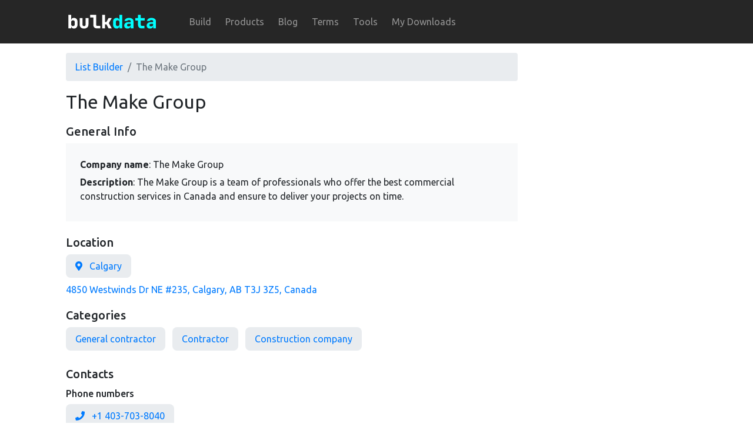

--- FILE ---
content_type: text/css
request_url: https://bulkdata.io/static/css/main.css
body_size: 2560
content:
body {
    font-family: 'Ubuntu', sans-serif !important;
}

.bd-placeholder-img {
    font-size: 1.125rem;
    text-anchor: middle;
    -webkit-user-select: none;
    -moz-user-select: none;
    -ms-user-select: none;
    user-select: none;
}

@media (min-width: 768px) {
    .bd-placeholder-img-lg {
        font-size: 3.5rem;
    }
}

.container {
    max-width: 768px;
}

@media (min-width: 768px) {
    .container {
        margin-left: 6.6rem;
    }
}

.dataset-content-container {
    max-width: 992px;
}

@media (min-width: 992px) {
    .dataset-content-container {
        margin-left: 7.0rem;
    }
}

/* Dataset */

.dataset-item {
    margin-bottom: 0.4rem !important;
}

.dataset-detail-container {
    max-width: 768px;
}

.dataset-detail-container h5 {
    margin-top: 20px;
}

.dataset-detail-container h6 {
    margin-top: 12px;
}

.dataset-badge {
    display: inline-block;
    padding: 8px 16px;
    border-radius: 8px;
    background: #e9ecef;
    margin-right: 8px;
    margin-bottom: 8px;
}

.dataset-badge-active {
    cursor: pointer;
}

.dataset-badge-active:hover {
    background: #d3d7dc;
}

.dataset-form {
    opacity: 0;
    min-height: 120px;
}

.base-content {
    margin-top: 32px;
}

/**
Header
 */

.site-header {
    background-color: rgba(0, 0, 0, .85);
}

.site-header a {
    color: #999;
    transition: ease-in-out color .15s;
    padding-left: 1em;
    padding-right: 1em;
}

.site-header a:hover {
    color: #fff;
    text-decoration: none;
}

/*
 * Extra utilities
 */

.flex-equal > * {
    -ms-flex: 1;
    flex: 1;
}

@media (min-width: 768px) {
    .flex-md-equal > * {
        -ms-flex: 1;
        flex: 1;
    }
}

.btn > .icon {
    margin-right: 10px;
    width: 20px;
    height: 20px;
    display: inline-block;
}

.overflow-hidden {
    overflow: hidden;
}

/** Excel **/
.excel-main-window {
    background: #e5e5e5;
    border-radius: 6px;
    overflow: hidden;
}

.excel-header {
    display: flex;
    flex-direction: row;
    align-items: center;
    background: #1d6f42;
    text-align: center;
    height: 36px;
    padding-left: 10px;
}

.excel-header-button {
    border-radius: 16px;
    background: white;
    display: inline-block;
    width: 12px;
    height: 12px;
    margin-right: 6px;
    opacity: 0.4;
}

.excel-header-title {
    color: white;
    font-size: 14px;
    margin-left: -36px;
    flex-grow: 1;
    opacity: 0.8;
}

.excel-footer {
    padding: 6px 6px 6px 12px;
    font-size: 14px;
    background: #e0e0e0;
    color: #727272;
}

.excel-buy-banner {
    position: absolute;
    pointer-events: none;
    width: 100%;
    display: none;
    opacity: 0;
    bottom: 0;
    height: 160px;
    padding-top: 124px;
    color: #5c5c5c;
    text-shadow: 0 0 4px rgba(255, 255, 255, 1);
    background: linear-gradient(0deg, rgba(255, 255, 255, 1) 0%, rgba(255, 255, 255, 0.91) 30%, rgba(255, 255, 255, 0) 100%);
    text-align: center;
}

.excel-main-content {
    position: relative;
    height: 350px;
    max-width: 100%;
}

.jexcel_container {
    max-width: 100%;
}

.stats-card {
    text-align: center;
}

.landing-feature-card {
    height: 250px;
    text-align: center;
}

.landing-feature-card > .icon {
    margin: 1em;
    color: #212529;
    background: #ffc107;
    border-radius: 50%;
    width: 84px;
    height: 84px;
    line-height: 84px;
    text-align: center;
    font-size: 2.5em;
}

.paypal-buttons-container {
    max-width: 300px;
    height: 50px;
    margin-bottom: 6px;
}

.footer-paypal-buttons-container {
    margin-top: 12px;
    height: 50px;
}

@keyframes horizontal-scale {
    from {
        transform: translateY(0px);
    }

    to {
        transform: translateY(-12px);
    }
}

.detail-down-chevron {
    text-align: center;
    font-size: 32px;
    color: #ddd;
    cursor: pointer;

    animation-duration: 1s;
    animation-name: horizontal-scale;
    animation-iteration-count: infinite;
    animation-direction: alternate;
}

.landing-top-list {
    list-style: none;
}

.landing-top-list > li > i {
    margin: 5px 10px 5px 5px;
    color: #212529;
    background: #ffc107;
    border-radius: 50%;
    width: 32px;
    height: 32px;
    line-height: 32px;
    text-align: center;
    font-size: 16px;
}

.list-card-body {
    min-height: 150px;
    padding-bottom: 0;
}

.landing-reviews-list-row {
    margin-bottom: 16px;
}

.landing-review-icon {
    float: right;
    color: #c9c9c9;
    background: #ececec;
    border-radius: 50%;
    width: 48px;
    height: 48px;
    margin: 32px 0 0;
    line-height: 48px !important;
    text-align: center;
    font-size: 18px;
}

.landing-review-comment {
    display: inline-block;
    background: #ececec;
    border-radius: 8px;
    padding: 12px;
    margin-top: 8px;
}

.landing-review-username {
    font-weight: bold;
    margin-left: 12px;
    margin-right: 8px;
}

.landing-review-rating-bar {
    display: inline-block;
}

.landing-review-rating-bar-star {
    display: inline-block;
    font-size: 14px;
    color: #ffc107;
}

.landing-review-rating-bar-star-light {
    color: #dbdbdb !important;
}

/* Comparison table */
.comparison-table {
    border-spacing: 16px;
}

.comparison-table .comparison-table-parameter-column {
    text-align: left;
    color: #7d7d7d;
    font-weight: 500;
}

.comparison-table th, td {
    padding: 6px 12px;
    text-align: center;
    vertical-align: middle;
}

.comparison-table td {
    border-top: 2px solid #f1f1f1;
    border-bottom: 2px solid #f1f1f1;
}

@media (min-width: 768px) {
    .comparison-table td {
        min-width: 170px;
    }
}

.comparison-table .download-buttons-cell {
    border: none;
}

.comparison-table .fa-check {
    margin: 5px 10px 5px 5px;
    color: #212529;
    background: #ffc107;
    border-radius: 50%;
    width: 24px;
    height: 24px;
    line-height: 24px;
    text-align: center;
    font-size: 12px;
}

/* Login form */
.login-form {
    max-width: 300px;
}

.login-form-login-button {
    margin-top: 16px;
}

.message-panel {
    max-width: 800px;
}

.product-detail-header-buy-button-bar {
    margin-bottom: 12px;
}

/* Download free version form */
.download-free-version-button-confirm {
    margin-top: 16px;
    margin-bottom: 16px;
}

.download-free-version-subscribe-checkbox {
    margin-top: 32px;
    font-size: 14px;
    color: #929292;
}

.download-free-version-result-message {
    margin-bottom: 32px;
}

.blog-text {
    font-family: Georgia, Cambria, "Times New Roman", Times, serif;
    font-size: 20px;
}

.blog-text > p {
    margin-bottom: 32px;
}

.blog-text > h1 {
    font-family: "Helvetica Neue", Helvetica, Arial, sans-serif;
}

.blog-text > h2 {
    font-family: "Helvetica Neue", Helvetica, Arial, sans-serif;
}

.blog-text > h3 {
    font-family: "Helvetica Neue", Helvetica, Arial, sans-serif;
}

.blog-text > h4 {
    font-family: "Helvetica Neue", Helvetica, Arial, sans-serif;
}

.blog-text > h2 {
    margin-top: 18px;
    margin-bottom: 18px;
}

.blog-text > h3 {
    font-size: 16px !important;
}

.blog-list-description {
    text-decoration: none !important;
    color: black;
    opacity: 0.8;
}

.blog-list-description:hover {
    text-decoration: none !important;
}

.blog-profile {
    display: flex;
    flex-direction: row;
    align-items: center;
    margin-bottom: 24px;
}

.blog-profile-picture {
    width: 52px;
    height: 52px;
    border-radius: 50%;
    margin-right: 12px;
}

.blog-profile-info > p {
    margin: 0;
}

.highlighted-number-stat::before {
    content: '';
    display: block;
    background: #ffc107;
    width: 280px;
    height: 70px;
    position: absolute;
    z-index: -1;
    margin-top: 10px;
    left: 50%;
    transform: rotate(-3deg) translateX(-50%);
}

.highlighted-number-stat-span {
    color: black;
    background: #ffc107;
    box-shadow: 2px 0 0 #ffc107, -2px 0 0 #ffc107;
    transform: rotate(-3deg) translateX(-50%);
}


.header-product-stats {
    color: #6f6f6f;
    margin-left: 16px;
}

.header-product-stats-watching {
    animation: live-highlight 4s infinite;
}

@keyframes live-highlight {
    0% {
        color: #6f6f6f;
    }
    15% {
        color: #6f6f6f;
    }
    30% {
        color: #deb00a;
    }
    35% {
        color: #6f6f6f;
    }
    100% {
        color: #6f6f6f;
    }
}

.header-product-stats > i {
    margin-right: 8px;
}